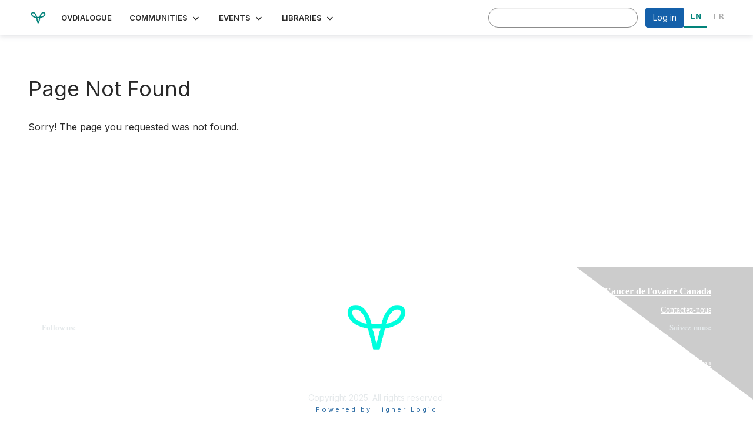

--- FILE ---
content_type: text/html; charset=utf-8
request_url: https://ovdialogue.ovairecanada.org/categories/archives/%C3%A0-l-agenda/2019-07
body_size: 29513
content:


<!DOCTYPE html>
<html lang="en">
<head id="Head1"><meta name="viewport" content="width=device-width, initial-scale=1.0" /><meta http-equiv="X-UA-Compatible" content="IE=edge" /><title>
	 - OVdialogue
</title><meta name='audience' content='ALL' /><meta name='rating' content='General' /><meta name='distribution' content='Global, Worldwide' /><meta name='copyright' content='Higher Logic, LLC' /><meta name='content-language' content='EN' /><meta name='referrer' content='strict-origin-when-cross-origin' /><link rel="apple-touch-icon" href="https://hl-prod-ca-oc-download.s3-ca-central-1.amazonaws.com/OCC/2d9a3dd9-cac8-4940-8d9b-a37081dab563/UploadedImages/transparent_bkgd.png" /><link rel='SHORTCUT ICON' href='https://hl-prod-ca-oc-download.s3-ca-central-1.amazonaws.com/OCC/2d9a3dd9-cac8-4940-8d9b-a37081dab563/UploadedImages/favicon.png' type='image/png' /><link type='text/css' rel='stylesheet' href='https://fonts.googleapis.com/css2?family=Inter:wght@300;400;600;800'/><link type="text/css" rel="stylesheet" href="https://d3uf7shreuzboy.cloudfront.net/WebRoot/stable/Ribbit/Ribbit~main.bundle.47bbf7d39590ecc4cc03.hash.css"/><link href='https://d2x5ku95bkycr3.cloudfront.net/HigherLogic/Font-Awesome/7.1.0-pro/css/all.min.css' type='text/css' rel='stylesheet' /><link rel="stylesheet" href="https://cdnjs.cloudflare.com/ajax/libs/prism/1.24.1/themes/prism.min.css" integrity="sha512-tN7Ec6zAFaVSG3TpNAKtk4DOHNpSwKHxxrsiw4GHKESGPs5njn/0sMCUMl2svV4wo4BK/rCP7juYz+zx+l6oeQ==" crossorigin="anonymous" referrerpolicy="no-referrer" /><link href='https://d2x5ku95bkycr3.cloudfront.net/HigherLogic/bootstrap/3.4.1/css/bootstrap.min.css' rel='stylesheet' /><link type='text/css' rel='stylesheet' href='https://d3uf7shreuzboy.cloudfront.net/WebRoot/stable/Desktop/Bundles/Desktop_bundle.min.339fbc5a533c58b3fed8d31bf771f1b7fc5ebc6d.hash.css'/><link href='https://d2x5ku95bkycr3.cloudfront.net/HigherLogic/jquery/jquery-ui-1.13.3.min.css' type='text/css' rel='stylesheet' /><link href='https://d1u9edeg3iwvk4.cloudfront.net/higherlogic/microsite/generatecss/4e1beeb6-2542-401c-b6f7-0f5b095c5a0f/384c8a36-d0e8-4886-b115-47a90da562ab/638985648391970000/34' type='text/css' rel='stylesheet' /><link rel="stylesheet" type="text/css" href="https://d2x5ku95bkycr3.cloudfront.net/App_Themes/Common/PhoneLogo.css" /><script type='text/javascript' src='https://d2x5ku95bkycr3.cloudfront.net/HigherLogic/JavaScript/promise-fetch-polyfill.js'></script><script type='text/javascript' src='https://d2x5ku95bkycr3.cloudfront.net/HigherLogic/JavaScript/systemjs/3.1.6/system.min.js'></script><script type='systemjs-importmap' src='/HigherLogic/JavaScript/importmapping-cdn.json?639043619084634795'></script><script type='text/javascript' src='https://d2x5ku95bkycr3.cloudfront.net/HigherLogic/jquery/jquery-3.7.1.min.js'></script><script src='https://d2x5ku95bkycr3.cloudfront.net/HigherLogic/jquery/jquery-migrate-3.5.2.min.js'></script><script type='text/javascript' src='https://d2x5ku95bkycr3.cloudfront.net/HigherLogic/jquery/jquery-ui-1.13.3.min.js'></script>
                <script>
                    window.i18nConfig = {
                        initialLanguage: 'en',
                        i18nPaths: {"i18n/js-en.json":"https://d3uf7shreuzboy.cloudfront.net/WebRoot/stable/i18n/js-en.8e6ae1fa.json","i18n/js-es.json":"https://d3uf7shreuzboy.cloudfront.net/WebRoot/stable/i18n/js-es.5d1b99dc.json","i18n/js-fr.json":"https://d3uf7shreuzboy.cloudfront.net/WebRoot/stable/i18n/js-fr.82c96ebd.json","i18n/react-en.json":"https://d3uf7shreuzboy.cloudfront.net/WebRoot/stable/i18n/react-en.e08fef57.json","i18n/react-es.json":"https://d3uf7shreuzboy.cloudfront.net/WebRoot/stable/i18n/react-es.3cde489d.json","i18n/react-fr.json":"https://d3uf7shreuzboy.cloudfront.net/WebRoot/stable/i18n/react-fr.3042e06c.json"}
                    };
                </script><script src='https://d3uf7shreuzboy.cloudfront.net/WebRoot/stable/i18n/index.4feee858.js'></script><script src='https://d2x5ku95bkycr3.cloudfront.net/HigherLogic/bootstrap/3.4.1/js/bootstrap.min.js'></script><script src='https://d3uf7shreuzboy.cloudfront.net/WebRoot/stable/Ribbit/Ribbit~main.bundle.d123a1134e3a0801db9f.hash.js'></script><script type='text/javascript'>var higherlogic_crestApi_origin = 'https://api.onlinecommunity.ca'</script><script type='text/javascript' src='/HigherLogic/CORS/easyXDM/easyXDM.Min.js'></script><script src="https://cdnjs.cloudflare.com/ajax/libs/prism/1.24.1/prism.min.js" integrity="sha512-axJX7DJduStuBB8ePC8ryGzacZPr3rdLaIDZitiEgWWk2gsXxEFlm4UW0iNzj2h3wp5mOylgHAzBzM4nRSvTZA==" crossorigin="anonymous" referrerpolicy="no-referrer"></script><script src="https://cdnjs.cloudflare.com/ajax/libs/prism/1.24.1/plugins/autoloader/prism-autoloader.min.js" integrity="sha512-xCfKr8zIONbip3Q1XG/u5x40hoJ0/DtP1bxyMEi0GWzUFoUffE+Dfw1Br8j55RRt9qG7bGKsh+4tSb1CvFHPSA==" crossorigin="anonymous" referrerpolicy="no-referrer"></script><script type='text/javascript' src='https://d3uf7shreuzboy.cloudfront.net/WebRoot/stable/Desktop/Bundles/Desktop_bundle.min.e5bfc8151331c30e036d8a88d12ea5363c3e2a03.hash.js'></script><script>window.CDN_PATH = 'https://d3uf7shreuzboy.cloudfront.net'</script><script>var filestackUrl = 'https://static.filestackapi.com/filestack-js/3.28.0/filestack.min.js'; var filestackUrlIE11 = 'https://d2x5ku95bkycr3.cloudfront.net/HigherLogic/JavaScript/filestack.ie11.min.js';</script><!-- Google Tag Manager --><script>(function(w,d,s,l,i){w[l]=w[l]||[];w[l].push({'gtm.start': new Date().getTime(),event:'gtm.js'});var f=d.getElementsByTagName(s)[0],j=d.createElement(s),dl=l!='dataLayer'?'&l='+l:'';j.async=true;j.src='//www.googletagmanager.com/gtm.js?id='+i+dl;f.parentNode.insertBefore(j,f);})(window,document,'script','dataLayer','405909520');</script><!-- End Google Tag Manager --></head>
<body class="bodyBackground ribbit  interior  ">
	<!-- Google Tag Manager (noscript) --><noscript><iframe src="//www.googletagmanager.com/ns.html?id=405909520" height="0" width="0" style="display:none;visibility:hidden"></iframe></noscript><!-- End Google Tag Manager (noscript) -->
	
    
    

	
	

	<div id="MembershipWebsiteAlertContainer" class="row">
	
		<span id="MembershipExpirationReminder_36ed1937b6a34a9eb2059c408aedfef6"></span>

<script>
    (function () {
        var renderBBL = function () {
            window.renderReactDynamic(['WebsiteAlert', 'MembershipExpirationReminder_36ed1937b6a34a9eb2059c408aedfef6', {
                alertClass: '',
                linkText: '',
                linkUrl: '',
                text: '',
                isInAuxMenu: 'True',
                showLink: false,
                visible: false
            }]);
        };

        if (window.renderReactDynamic) {
            renderBBL();
        } else {
            window.addEventListener('DOMContentLoaded', renderBBL);
        }
    })()
</script>

    
</div>

	<div id="MPOuterMost" class="container  full ">
		<form method="post" action="./2019-07" onsubmit="javascript:return WebForm_OnSubmit();" id="MasterPageForm" class="form">
<div class="aspNetHidden">
<input type="hidden" name="ScriptManager1_TSM" id="ScriptManager1_TSM" value="" />
<input type="hidden" name="StyleSheetManager1_TSSM" id="StyleSheetManager1_TSSM" value="" />
<input type="hidden" name="__EVENTTARGET" id="__EVENTTARGET" value="" />
<input type="hidden" name="__EVENTARGUMENT" id="__EVENTARGUMENT" value="" />
<input type="hidden" name="__VIEWSTATE" id="__VIEWSTATE" value="CfDJ8OFBbpW2mztBiZi5kkUTttTIAJ+qB4kyc89DpfikCh7qgFCoxvJ9gdoxs733WiW95p8VKaQ9pwEgJvSLmSguPvJgkvlYMy1dvevcX62ZSvfMZNnLi5Qr1d9AJL0kRK2SMA3V4rfVMCAHCP7QrwMsM/16pSJmtFBUlVVm73Sb7RjhGZgInLtKB+JFHFMRpk6iFRHL7Z3vatp21r6WENbf9IWHgU2OHsjIFDaq/xF+vbu3KRppX48Zl38nobyiYrW4t/U2zGITLpO+HQ3XQm/WuoLisdjZZaw/0QI2j1ZJSLsZbNdQlbYKVzcLH+FY2dpSeXM+ihtM28odqMX8fghB/YVJZNCcl1yOkjvxJ968SIInzD8PNHe8p2MoixwzBDJASTnb2cE2w52E8gC/39TIcbOKuW1rjfW7iJpMr1n+Wk37yVVKcsBoV7w8FB/2LgT+5Wzcdwlc1o+NM9VJFTFqBeqXY7jwB/Onfo7aTRQraglDrgz97Lt5vfSsSJcxxkjWXIeI8sTF04EaKhO3A02i5epUeaozJghkbjzciqN0X7VWhgjsx6MBRz1pbknsWULhUr6DSD1orCvb8mwiBMr4/7LaFUjVZ397d8vIlHy0wg8CWYDhbYdHPDpVeVqbCuOaMy9qj4Ysl30DdWtUYjntzXNBvN5Kkn8sClG6ozeCm6XB1uUZveQuCv9whgX7kwvI4NfQw7dKV08PzOiQxC9pCgYxWd4waX5qGWMlGamzQmZ0KT6jYoFmaLLTHAwSMONI9ATMqozN/aPR4x/jac++V5fOJ5JSO+hMELnvHiaVvho2mzXO8cQIOxKFLpaUR/QYLPSgAdAoVm6P9lTZ2LOMJkfTK+t4SIfWfpPo/DM0Xi/PZjXWXdDYsm167MGBdleyPL2apUD4rFxhdMRZtPYMhC9RlIrm1qStEQFY4USdjzpMTB5WbiODdZBHm0c/TU3MfphswIMfJFYZVngtWM8hsSnfr1/kLZbWb1eyis8unYDoTUNQ/TqGNsRnd8Gmyo9sgpiQuNLmahe2KOBASTN6Zj93YJlSdEobS4J3FruG7XdxMCvGdWTrWK3Nl97KWgfbF8Vz4VjHSjrIAwLCerbrIV/Ol3kz9F4rj09o0/HJPRzggHTSUgvYtQZoxz8gslM89+tDEN145Yk0Cpja5IAUnT30qKU/8XuN/tvd73HSUwuCA4ZDfQG0/MVosu7qHV460xjT8Vgchniv43nh6U3kCoXuYJft55WicYmf/UEFrac0qMy82iqMCZIzT+b6EmRyA4+5n0k8UDV9Xph8Dn/n4ZqgGb8GbLpxiQcraBxaGlcP3MKXqjE7jm48UXrG9aYcfnSTV6Y8JBjW6or1Wz4abcaHfOc/sWoUH68BbT66xyWY9ZWlukOBPwr6v6DfcjloyEPH8bVaODk5aZYDAAbq2/eZs1vjbBI4l7UFpsjTivH9rXU7u27OJNFcGrhPD7Rvr9AxrgDA2KQCrrt/hEhjmgxiBwf/doEf8M7AzehAHIWKbqbnj8s6ZuFpL1pKKHfA3LRoOPGvy7RbCq1B4eJIKBWbG3f5Gb/OiUMo7geNKUK8owOchDoLH7Y8ZOeD9AFRCOUgBHd4pSsitRqecwRSNeKATYIdG/WcWv/yTu8OcWSvBdOeMCc3AMy98Vby7q7yLxX/1f6cxzvmK1pj+clFkHZKHOea6Qa5MXbD05avIBZgiaNEC9gOrp+iQx+L8BLOtEk45VUWHF9YQucN6VtmtxiLBI/pN9h+1WCDqm0uUiCnT9T0mYZXjh3SV7/Sqx+797to+UdOqNHoFJgBPdDsLRY2Fnp2ckU+Hm5kzBMABg57U4koDT2GapQM/rqIqZSggOGZ7YkMFJFIB1QTHvXzEXoGAr05UCCbnyoDglk2K8uYFqjMJiAWe6ULlSoqL4J3qWmq0iWg3o/[base64]/Oxh/6Iyz/HzvgCMEsnp+W8SqLz3/yde1C0s1URzq26jJ3L8WO4ZEL1ypm8XzXWCpElLkQmBYiumQiDYJMFS4S2sUKNAym44I9vMPQtjwM+eRkS7HbcRknaxU0xvnPtkYewVo7uyiF8n5pRs/Oq+kChXftgtqtYu0YXB0vFKCzZlzyyvuXhaVDM0MxBUmLmqO6BQzy1nrj37w6xlvzsOlWDsxq+DmWXI1H/WWvt7JJ7sX5bJz81amK88u5HI4rDxQ9MMs77qjDEw3VtXzvbPr8AqnMZzzzS+FCcC9gVy788JgjyhfDEVpkn5M+AMojnHPCCy/nDQLSF3GouQx5p7om4jVVAYA++G30DvQk1PXFj4/Wgx7iF/[base64]//BcU18a+eHS33klFtcCo2QHJC2jcuf/YAoGQAwFuP782D4cRURr61QdpBz1+rhRekR1nHvTwPV/kzfvAxTGuOy2WKovYWIa4Wk/UGY/doWb6DIhxmuMr1Z/G2+5EOPlbznf74hUEfUP35UlQbO5FlDdW1RVLbPjeMD8jUs65/t/bz6qPuAutxf/nId9Kt2ddbuNjsDyUQZXXay7JBSphyQqV/GXm0CeivJjzCQW0b3DYtojyEEdF++naPtrLarPwDP/c8ExpZH+prv6udWT1R70cTfruFblNr0/WxOIpyPiyKIbabvhKzDfsPbiwPYebjjkb3DIPz3HMz5aAKz5dl45lTf20iPU0xHcXzaPVo0moxE/Qt7JLBTgOPzq48W4FWqk3zzR1Na52zCqa8/4atYtuH10fxNj+qKfIFzemc2nj+Wb+/Mz9AUZtKoiXjqcyGNhgExXQj63txfK2GUoCvE9hHJ7B0cdI03O62IioXEwJjfGzopbjb9vljPuHqqOd4AaWgd/qW6rIlWe6U+pNKQ+hNiSAD1XObEhkiknsEjGsekDCDDePd6nIvOF+AaGNuYkVwiFpne7YO2pnG1b0c+Ng6rk48fAUCa67dAuPcu5ljofkCiQZ4ScdlWCuGTU2+VepnO4rJW2jG/fnLN/D2YXA5QwrIlMK093sErG5j7RIyexXjNroWneKjfRrn7qB8PtaRZ521bp0mBZTS6p8FpssxDcCQH9ydVyaTslaefKIFY5/ZHrIheSmPLQAqJbsbpllTlR8IGEQOAXfDwpXE5E9DFl/Qx5wnnKWhnlhm6GIXeR4/OmGVQtbzEwwFDJUGNbwQ8ZL+9jlcLL/wzGd5blQaK3ZtSAXdaExpGfOROeJ/nebTELVWy4vQJVSX0sSe51q7iYUSaVR39MXGARYLJcLZiPkOP4C1m1Aze2EphQaP3upT2cwyUm/L+Z+lYPyU8xu1IlVajMp/+aQe0S/+F7mAQ+TBQ3HNPv60XssQWGFANVpCz8XRrJ6hMEgylaPkVbV/q2snbGnTlJhloPiRu9lxlijTNVfIt7xnKEY7nWPCq46Z+CDwky8wEnofByhZ4XEn+DFBcMVI0Bo/Iu53PXoqR2cnnjnBsJvUqLUQ7IfjC1hxezblm3Hp92ye+xb+SSkNaKFZVimebmR/OT/wXi4Z9PiDSRo9cM/JtIkALGFcat4RFhi142MmEuES0EjD/JxnW+eYKsHDsvPrfhMCuEDFPWuJ5KKb6u/[base64]/jQ9R1eGeRmf7mdbx+WikU81Jg71UR7zm7A+aTkJmn2yk+ry3f+sm3zRtHnbPpGcz91UgFrMR2v6FIx2PfP0sEyWg7iAYywohSANxwIPx/NmebrmS31sPiPS1OLTuTvZ3NGIOTPu+PU9vxBzSVTfl86GfiNzG08D6HFhtlqyskrk/vRaK6XUCK0KwOXTNFfNP6FtBipYQIcXxm8RFMYJEmjkMTkIgOVsLQkImcrlSwRozAJveIhpxMws41znYJCNCaKTIe0RfsOUFUNqZuXkemDSBrQBF9iL6Ollh+32QCoklMy6h/KG8oLrCfmsfWjncDOCXcT66zaO3sI90NSjKo8tiZr2BbQu1eiAYzJCDQKefQ3aqHNSt2aKZ65rlCULhgv/DQuDRDhnMUcCnpae989Kn2IR01FlIswx2JDJfbwDv5iF/nGKN4nvNkqLdrAW1zITkAXqvqWXVu/gSjzVQicBqrLMXYVPq6Nno06y8fovw8gGZKLygSZiRA4p44Zl28bKs98Q8H3FhSJ7em37UmsLocY1e97PaPTbv6pTgB1mm8L+2T2rEC3xfMA+EElsQZYQQWKHmXe2o3cddmIS5co97JZ5UkYBTDOVF7ZCQ1mtPXyv7DqjlBA+5/Sbjr5Glt9h10msIedkpSHdH/t773GWk5rFOmwTOSu2eOfLCxdsCoDYwH8pyiGtIeRcUV4B4QsOst6thVbR6zBEb5zGOYRB8aCxNSAak1uuFhY6XGZzYxPxnQKrNPiTUFRA/[base64]/cvgGPWPnBHgM0+4pPiJESLVB4JyHcvvoenroYu8X/d495ilMjMrQ2t9pfjiHwhz5efk25CHebEhIluTlNrGAPfTWOIlMkzoLfUjDjHcSeQdSvlMPmbY8rHqA/e8XZ2mGGDHR1n/oTvTnr7m6yPq3KRQni+2nTV95puJD5cGtNpXoQptLH6zpR2oO4ewSWSQaZdF0Cm/Efj0d+c2QU4KRpMPQKVP0fOqfgCzQgSIAFndHpZgFicgzFTdi4wtqLtJFNWepSqdF1Z8fmESsWFOTHW/il3sGfrqWoZkzsfwNhqZg4q5zwq8j2Bn/GhejpmSCpsc477ZxY5GIjFyi7iQIxEmU9c4qEQhHAQGHU+3GQc5vhBVNfPrAyYC8JsNHEcW+f35gIV9FG8EFvbqHFLeWAL+ApoD7/wOza9CsL5ewGxvXMJd98ig3JeZjGPvsjifFWs9B6RG1yEklrtK8IvmJMCPf+PfqPWCgQasgRnpE343SdBOTiZVZ8daZXUImfm85gMnr90Khr1M4zOEEoQp+uj/XT+8RDgnks+CRw0uTJDd2kGk4sy3idueGar+75cR9sypy/Smc9BFFoVoKvQalq4OHaC0Ad7b7uTO1k41AvxVzG3rC0apgsogciGPZhA/xiNBH3X1ZF4/lvNEwXm3tHHI1xdMvLq1gJ7TpnTcaD6xsao+j0w+FS5yshQmHFO3eFEG5NcS/qSZkt2ZagCbT5XxiV90ptDQ9ydl7Ov6Q68MgVc2vLqx1NG7SC2r7hXKgUO3gqS3nfVGAnDWxG5Ch3fT5KVikeNIa3w5gwXfKIWJgImESeIvszXaG93X/SQUjiI0rozRmRXN/kMuQ5rmDD9F4mNo7o+u8W2yI4GK1OJ7kGzpcXoYol7WwPQzZ9+YGWK2qlq5QktPJRrG4iMOu83Cj06EYh0/vkg2cm6tnST3Eavq5u/7dG6/xhWC5z8ktu1qfhM8rWmdi4i9UeIPf5oWU5+JABDBK33xKPCLtXB+1LYuhwX36WfRq32DlP7/yuJaY8fW0YZmFhUnz3oOTGyCD01ywH/YvWuQo0a2N3/ul3vb84uTcL/4IZsJOithp7cj34qdOADUKIgG4Dh5jvTxPVK+hT0/V3kACjMrMc6ee8PBeTyDYye2fFZ+PtPJSSpPymjP89qGibqpJ3WhF9LO1SR4sIcU1GHw08MmHSbuUkvclOfhUQLmxLJQkaUTmwEU3jnOXYo+sk3jSYN5J1ikF+PTsyWU05dw5FR8jbNz6qZGWTERZmF27DDKtn7CWd0PKGc9/Pw+14ycCW4k7e74v47HcqHrkHPkEeTsDFjunkKPSPZL0lOu5Urgu3Howe02Pb1hLRI+zk3oQy8/IxY2FDex90M7oxazFaceeU+pGYR8XvicREz9CSAOF94AyVojGC0JowPRXFiFsmColI1slYeNfoRZ4KkAt7hhUdq8dJAlf8NkWhSZ9Be4uU0ZJmRlpN58WiuBI4HaJBS66kjIiEvi7AHtmzicfwGS3yn5bQOv+2pB9Q/rXNd2/FXMjJyZkRTlWIURCX1HkpsO5ofpepVitN5Ib8DIoBOC7kDToik0ZOfcs+7kbZpKBc3TBhcgRcgfQHOQu8m3KDDcOaugVIFl+52596SRLaIMlsFo1FyXEYNGbJIRXO8dPKhO2zBF8jbpIBRYKPdHITpKG/3MfyPV1OIcE3z+M+wbix3nvqa5UUUOGnHD37GymgNqF5fQ5uET8M9tBhJ2dH4woj4wlp9G9SpibVKEO3LDLQHLPKAOoKg/hoBt+Soz1o/iwA3VtmAaCCHAGCPCJsdBaA2TeCbkTbJUpKPjvB0/blQ231qtF+SusjmRbIuormSASz/gWN0Z9cGfA6UXFcd08QeM7CJvodNJAVrj1yILPowPZ2PxkrK+2REe9wPrkyqmFDFKNwj2WWq83MK0YNsL1vsKdehqhQifvq3Z/XOgNTpaYw7nj3xeROQoM7DktdTxSacRPLV4GGao4lKURZKRnfPUcrqS/aVEHcyhZdjjtG+QzIcaQ1QwTKA0hyQ5eyWi/0xwsa4RPO/KyyNWQZJsasC3ok7/WVn/tANB6g6nDcpf+WLjqroQzVRG7TcE3JYQ+8aAcJQDJTMEEJu4Pe67nG+bYoIxjizmDxF5NMoeHJsbEU1ww93chyzYceq6mXtuXx49odDXYg7JgYxvqPTaIYOapb/4FD0VIa1OC5EiYtSAeuo0VIgNbJFSAYc8ohXllDJYkNLaCvakNXftLlMKqsYKcVXA7tnq+VCgBYy0b01Gt68iXp3CMAWPwKUPf1BJV9sMx0GO1AulmrgHPCUGFbX0YchfB1HWG/lcL2o5kwTv9Gg9dbofcKYiAIKB+floC4gZwZ6MDgGbKsDE6AdNao+wzME3iMLyvj+x5vg8V7sTQPcwkiaV1uKeyz9Yk4QAEubRBiLR8V1C80CaXTljF7fDs/npgB1wHwOWb/r5nG/vWafJtY3ZF9O1b0Yg/j2JX+PKMsPYnAi/ESGgizpemNVO4sw1nMfAJwK98xYC4t4UfGMdNXt8DuFXGzqJpD8++Lcl3yVoi0h/nkeOQWCYP6nuew697QMl0Uhop7bsq7YHYtOAVYwahg9zK3pTYf3iGd1YI8xac6k9tPwy3RsZrxbphGu2hL+PFYlshaTu/ldp3NnKWmPB4re4UxSa+fHrN8zjFIe2M5AogeeAycAHSUOqWLj/Srusu22Mm27rqopvprbRiWV9rS+gPfB1FHC4QSqPO/Z7orUEQ+uvXbF8uHR8IFwKy5BqhXBtCRZC2lY3hfdiJ89Bb9s+OjdCp8M7iRT1RLwYv2RZRK6LDRo2T4X2E1/ECtf6ncNwZvA5HLZafFZv6YrCnPLkDW1csjU2EBaqPL7ZsDor3rkMt6+0RcT3p0CGf3ihL7JFz2r9QBRkO16BpNqaetx8BxdAGk/qBRWvJp217meIdKPYecf/23qJUXpFjLPIF1ZLcjwMjR0HhHjUMZYomLoCwmbifvwCh+lTavRJ4+dhse5lUb40wHWjJOykY3Wbu9jIM4m5Efr4sJv5+drHtKNo+AtxfZpGe0fnbQ9iIkTDaKrHScAl3J28T2pHXf9nAHavIaHTZUhmh1oa/UB2rvwS9wJpmumo5F7OBfww2vp8/JqG4sMuAkWPRqjYjsD2iMpsIAdSdIlb5cE6U9KX4BtxhctL8OnmEmIn5qb3GotwgqD3Jmd1wI2brcfzKH/[base64]/BsAvpsFz3dYedLmP1KSD5AvzmYapQvW+4PLM3cWlxw1jvg7J6mzji6SR0wJVWAD0eTbJfVSiH6zoJap/Ib9Ka++wk7zRWelNKx7P/sQNFJAlFdQxYsZUGGIz3X3YsFkoy6uQujmPmyP3U8mCrZ8QFl7OjlNv7klq4uO1Zd70HLDaNzPS/dXY3BrT824U46XBwJinpidwfzcYVCG05+NSdiiApSt9Q+9/dlkgUX2VNBgyTIYvLTSd1jV6Qmi356y4Sol7UP2v97h+lL+mKKuyOlMLKzTQM049eEUFAhNWtdOb/IsH665c4nPRlTho/Bcrr1tKMGf6KKloOFhJR2XV5LPQKW+pCF2rMUVQmO0Mva7qb/VHsLvn9vNAAUv+SHre4XavSkSQytRpIXpXgO4KvyDJqzwhlEsRUStQm7JdIIWOHahBbSiVpPQ+ngxJBvcRwDS5vKUM2WSl+JGas6t9si/7AZm/Wa+T8GaAC0Ll4ofI+AfXx+IUd2BRkBx86gP484mvzeMzrSBbCMayOTJdpQ9B8hnYJ3e2KcZnsOpg/OskSGORcjBwSlcNW2Az5Hs6A6qFS6ccis07ryaNiyUm9idWhx9+YjFQK6eqf6wWzF1FN9YPNG+K4P6CxB7LfUXKJtn2qS3FIw2e6VSR09Ds11fuxz5IfZtSK+KjvJk/NLc61GcqFAjLmyKvAegz1LEgvDGkNoQxNW6Uk1P9HEKF5QJCL3Sgxhj48NBLqqUJD76LQu5MUAgNBJkQVyoXMS3AGYqqepelmTLfdZgy6SsSJ9tOPPdtErWvv6HUfzj54h2isvZs2OmpawInCJCIHtunJ3rboav+R1Yvj6R1cb7SYrNWHg9uSkhpoliYiccRCWY1h1Z/4Mp60p6mA9c9/GGyLLZqGFUK/gLiHfMoxQE8m8iwJKTI9FP5kiHLYh2KsUHW0VvaYcfcboq45idetVyqSpE8URzXGh1Tn/9LKUixlp8SgZ1ETH4sByaEoQx16ey3G/I3WA+mIdp96zPav2egYsHE6RerysQCeWKAi1JhSpUlqQujOzNnmOHsdivJwXi6ioWRAr86eaBO4D/zWIGhwF30uzfKzkW776flGb4fH/UuapYpPOEnwHcOU1qVgwOU2XXF9A8m6+WcVUi+0R5zhpLYOQaqhlJlvYp/ze2GJWpR0OiQDLxWRnKdX2j19QV78sZt6ewLeKlzeHTwngMQQ1A8iDvKayrg8R8pkcDQVKr4ECq5myjpMlXcLkrPwDxC08Ljc5YUEqpqkNPAfeEbS/B8CyPLFe9FGW50ZEh/mCdrfXpl+89dtEA7vREmnhnpNB93UCJ4v9CVEuig12CNK2yd9K7NAUsRdqXPZFhPgPaHm5Ihoqp5wxGmO7aMzOCBHzUa/2jmzcXUxzmC/hOACw0T9TrPDN6VixxFJ4Hqy29Cz2f0fJLn5jyfsVP27jJJWSzExfVkj2heuGAhrUhHMWjENsnmwEI1LHFuOBq82xhT8gyh2JKGUmaANyqfrr+JQpEH8Oyu9DwEgSd8zU2UrIbIjoegw78m/5EjhISVBEkzP/[base64]/gc52EJpgUAukN7KMd42GkolbErPlmkAFLvpylM1QiSvai4ih2FXQFh8Jb0Azgfv3wh8fEH9GyItmw2Vgkav/BJ5R/Tskf978xky8VdLcuzSwQ2ZJtgEV+vopxsNIj5FGH+yDr701iqwLM/H/xbyexsdfUd8XvTKr1Av4DTyG4pZkMgAAx0wa3hXN0/xMhRDzkyAN/weUklT80x9zvWqz7SJI9fp5V/w85K7w1qwMSfrJz527F4XK98PgGgPlvnquil0h4Dd5C2BXRThvlumHH0pdMUI7UWTNYxsWezRb3vMgFSWL/rgzo3oKhy67r2/fC6e72F/uj49Ix4b/Bg+bMR6Q/5QvL76vicXh7SeBu737SX2ZA2FBaEViRZQuXGGVW/txnF9hs/lw9zc1M8UfL666hwOvWL2CvnvPsW+GQ7sCJpBkOeg3NEe5QmKOCCRvuWnk6EYjNeCPVrpGiXjgqlRQ3grH7D4NEXLenLwGdz/t6BstzAiRYdmft/fL7Uvvrjn0mWEHN5gvKQ6UAuLd9p5fJhnpY+txZarmEdhITCIUlA+jxMn7OzBL4/KRr0Jwwi5h9RSo9kCPatKCRdKyam+Vh2WwvEqI6jLhVCDgxflYLxm23OssykKUJqoxYytekWPOEZkayj0l0suUOIlBtVdUREqwOyfuHfczDqBs2EhbBkD2ia0s4DmmheyyeYYh6xQk420B36un/fJCsKZkPXHIw82uDGzufaY7C1SGUygy4ALFP4kF0uX9nFrUxHH81qi0M7VNSbjtsIuf3hcLbEJZETDJ1eWpJKhlPOiXEwItsmqk2fT9c1v4Fsk/D0rbGv6fDdC4y6ANx3pSyS/bzzxTULhNZccYgDZaBeSJIFpG+3KMkyj4c8kNdDT2j3pJd3xNalGYeVy5PAB4kYGLT6B+BLuAC9Rne4L3LNdcu6BxAIeojuSzwcz5H1+8TCVPg/xCYyPPSaNaoQ23x4ASVggkqXQjLXAsYLihCYVTCpvprrl5RxeYz+B1D5mHIAl6QZqzv4WTv18qMsZfcZfD/TYxMGKqydHEw9kb7f4GQU8FAECwZQdjmpdNtNAfaE9bPgByovB9oEHpaAcUW6j8ip0LKJ3ibDlqxLhkUWrgDM3b67xzUDNyTcGeK6QHj0aYq7IuGp8lAmopIpNEjF++n/i9bCk5Ln3IMpeovn3qJhIBqpmJvVrgquM01FS4y5aZ1NdASvMHckfHxxN3YAsF0n55QJjiWtq4gicXnXZRvk/C+Wt55Cysyq3bzZjrzccwUP+EgBBiOSfCn9VlSv/ZxsY9Bak1LK5amXgH4GMmybpA1Ed73DReBWPny2Zt6YdxAc9/VohX1eEOMJxtxJfYlAfYm+t+HmAQLUCVA29WlLGAKMiOreKxM2hIhFtvN1cEqHyCQbxlNsgGWdbNHWBxt1Yfo4uc8pWPuZ6HdK1u768+/[base64]/VtKMG79GBMXVYAK8OTPjUdrOnLZHOYICG0uvYxHDcS1q1HcQKt0X6jgwB0Enm2gVl4ibWZO18geKMPwckUllUCNhoEbgdRlqI3MWNXzWFiwTguSZaSWIWE1q1sVsKK4xcUpvcisUTUTwzmec8lD2/XHaglTIPXglUfxKAAQZ7a0Yd/hnvXR/nV5VD6sev556s+JWQKFkFrswIY6q0owenuD+hLR7iKdMiJxZMUSyTWdFRPvrdKtAVov/avMC2sB6hm0uUFJls2FSnXy+AZMpi/WLe+78B0carLleHFxg/bAFg5YusXxplcMV6YvOryfqE/Mz5QWGe4G1QT6LByleYOL9CbxIio7OZCu+r4db/y1U8URmqBbbNXXows56M8z2KpBtmBtFSpCrGXzeYgwaGY3eS0yN/[base64]/dhuFG+yov/JO9GXgkzmsslTpxFf6XZfMgirG1k6n1UzQ0yWLHWN4lNM8vA2K03lHlrNerXybvunN4CgKP6WOLvSkYnczMq1jFTAS5TxSWqoUwzz2SzoSlKk782LBicWA26ou4f8BjW7cULzg7AqWIwvfCWiGh/MzE913f/BAwTonlevhoivtUQIGoPYUHd9fUufKte/McO/AzelxwXi+UjAJCAKSo9kSoGshDWyw94Ej0vg1usFW1YjntvaKbfdDqmmgZ7KDhss9Zvx+LpGnM7Uh6LVRcRzmPB/JxEkJBg8boNv0z2468gTVkORrQM6P4AXXA+Gfx6zudKZddCfEH7TcwdPh3H++lBtCUBGMmDbWCzUWLLevpmsgcrxlOrpq4fraEGrnqqo3nnIEmfuNFPu/sefsHKFmMVJfB43xV5G0VM4M+hanOez4QYRrmWPf+fYiKO0HWKOwMFmD0IySfVxgVG5PeII4XZmGYJwE+lERUhxs9j4UyyY4OjTVqaPHnTQKhj+8M8TjU8mLgCkh7SGvD1wjP+u6FEIgl0MHQEB8zvSF+ELwuX4DzWWSUvLVExvoqIirAnQvtsl0Q/jxBW3dMHkt3SLZ5HJR/rpqKmW7s1lSj1bGHi4Wk31PK73CcvCrbpKXBM3F6cKveiGlVTBrkJh+KLd8zuzEdkP5aXNY3uCaarc6ebxBV0jgdBRJNoxzN3D2/0QYSMFZrPCIq5HpA53k0ubdYpVUGmusmi/NK3uVgHTFLmz0T/8u6aAJpVIORt6tONNta5lPTadWcoXahZ540x4VvKkjqLpuMDaG3qh+EgLJOvLUnH4cI4DU1jtQIKXwoji2ydZ7+mXJtjmj2z1p4RsmFB+RExRZvMuvxfJ6zdD7zOloBoRo92pU720XBkG1BlREAJYltBRAdbXaMzxkX+WmbjMPdtitu6rEWyln/vtickv300O6g23MTdpM6lEoYQm+RbGVnvylKlCiAKRmOTiZBwuvr6HWcRklDja6e5CXYmFiRSj7K+74mnlaqS7AYacvfvaOsUuuyw3irnCdQUBozziYBL6TE4g/zn6f7exWpAzf/T7l8NfGt2NQI8jruX0gv7N/uuLupKr7wL5PCoOi+RhW3wdK2WDLj83oq2tNqzgWNiuSaueigzqRsyx443QF6tY6aHF6Eku2QmrKYCjn+0XGjAP8jJlA9oezu3CquulEpqSuBgsi3Hn0hmwUEvghzIYkNnjCH+Jb/yHTdDdgqOSnkTeby5wzqHO1ft50vMsefkf+cN61JhHpXZTyoTbw8eHNd0Ozvsz4qTctOr2CbK1xqFmm23EBjekR59wH8ak1/9oIiJScsSogFyrykflmx20zQJpaSaAQQ79S5GfwdWbfSkveszKBGttB900/a75OsvjwlE5HC0HLUV8Unm9eIxngrzcVE1HjhENED/Y2JaPOBRW7vKhmX/hFHSrtkom0hy96t/x5jeS+kQ2GpvZV5MiQMSICVsQ6tNGQge6FxRsGwtKZLf2LlF4jGVpCcDOdA4uAxwUy/DG8nRw1E0VwjBMBG4YVaVb34IeBSILt0HQrgtGvHv69xvEBD+hqagVh8K2MWnvagO3kpce77O3FsaVoM6q57LRhZd9NcjNdpfi2vqvW/lj1Nsu40IJQscTLVmkqmN0FbRO/6kbQh9eYsin6u25LeftZqbT0XNoxjGit2J52K+TIKJlvK9X00l8VLa8zkvtUCNmWL6JS8UdIqkwOBT1k+iYILguterhvTvOTfIKyPNeqabYQrX0vgXlcYMMc85qYidfTvUMY4yLRR00qRtvRFWkatDw3d/yVrK/SnW60nN85cU5rZVLXfchndG20jGUqwDN/DQ0Txnw4fdmIIN24IZ/O/9QtEBg/glEkf+jRmSatwaVW3PfQ4JhonL3yCHV6jcy9ub6Z87lWQ2ZfBQGnKH8MOOAL50fOEU2/8f0Bc/EnLvwYgqklzuAKgpFrTDfpVBCIRPCliiwBM6LmHUHJ3Eua0C6NLXO0RNp8GkXbgS+uexiOk7/xbggY1O6eMVuJxoRuNU/[base64]/3g/0sf1qhNFLHav9C8uqnuld4ebAZjaHifdZgnIJPSf9+qI0HYjkASCzdDQ/h+QRsNbF6lPlyYPn8SmwJ3hI7l/QARYvcKf8qk2XJQfD2hwVwOApLMybW1gY3XO4sHH7DcTT7oGrkr6sVanulfJmZUemRBqC4OjHFwzQd6yibS0H0ohs+OvWkS2u00ZC9lYqk2XJlEhx2tezmpBEWOnUmWynRjgcupJBzzdtz5bD2TC2TV1y1+pktyBNv+eTF2uzeoXzx2h/kxLdet4e+YhKPEPAoIJkxY4Zkd+xkfLxwM3UCAetIvntNsbWabf+t+luHU8BScXY/vy1Z6qBQUQnPuUUp2Jw983EQcptNjfyq+jCICWn8bj56CR+PfmzNbQlFXoC7oxEOyV0dpjqRDSr5yHHeGYnOygHtfvCOf6udlCf0gI3qI5T22x8mTKEOM2DxEbwcWCKL7XgLh3EqqI9SMEB9YkDaeGLfFMngYfm/QAyoKLruie5J4XbynJe3aXv3cBznQRKo4V/fRxc3v/KK2YLwlxMAwUXECt5iYHzmQ/guTT+w4bWEgFcWm49//Czi9VFhGzZ/eheYrmzPZ99YGvXOXyPGBHVx1/D0OFmKDxEU2q0jPdIxnYe20yUr61lxfHkv+8PTuw3YWNDw7jHUXJLHPzssRuvcbCLhp9/8qEWXdw/dEWd2nrfPMPLxkuMpYQc+4UXdoU/q/DA1FeOwm7PfrQlMbrJDMQ0ny7CDa9g56/[base64]/X16zkLYYLDT3N2CG8gd7PuaF0PZvW2iuGcmc7AAKDRy3zQd39H+6Tg/FDaZOGXb8mE8U9PpcES4cXWa0NRAtRQKsH6ZycWGtN7kqc3xIm/F7AkAaOu9X85nYTbpQ9souOZ+Y1ZRwTGrs5HtH1ZpcIdFF3Fz8jlAowOvxvTRlaXw75GWsMw+kKgJr9nsh0+y4aAgJpwKqaUvyH8pIj3vaOhHco2g+TG/w+OocHXxJR588w8Sgf13i0r2B7OdJVO8AN2PAzypURqmaETN0/BPhFu4SDK9I/FXSGxQjtj5EwMuQiipiLg/G0Ti0dJK/PnwQddgH80sBwjXNqwfO/kN3uMzuRj8iEHgaU3sZopF1PCfJDdnAa32xyijFiP6PV0at1LFLaa72GqftPZKyxFT4aCEjejneB0NdCy1Snskv8ZO6i01WgJxi05Rt/GLa72Cx/vzbMMi4D4bf1ztQoO4sMj93iTni+l3eu2+IDlffaYtY5TyC7cLPLCFpNLaJ8ySfCCIjLECZ6Cve8d/V5vS3GjfIl+/[base64]/ayhdBLPUuYyP6Omj/MrZkJB+epsGxbBhBQB9krke6IGlp/Bb51ydeCDG0p4IWcp541i1aEBL4b9BBwz3dVhTahPGQcKtUUj90gHy9x3Vms5TlHIM2BoYMIxaaKr1bzPtUkCq0SdUkwh2bDZ74IAPcWG9syXIGyT5kDrClaeI4emAqNpdBk4JX20l48MLTrB2WDsFWD8TqxY+UYSWeFomZ/3hqZ8SKq4JTj/7PrKlGekw+VD5T3CU1yBMkviqS/9gbOFc4WJy3kd8UENOoFPScdM91s3H279zL8Fb2vNkBLVQpSkoqSPY04KD+r/jCFEgOekb121h5MzSodonpG9cO67RYEYt+C8WCKwdAwiFT/0KJnmJ8ZByPKZXeBfnarq2VY4EsSknNJ14/m9kzQ9Eca+epCUKE45lrO+VomVHjxSOC56/6bu9u7T3MvNPpxCk3/mWS4R/1/G5h4Ofa6r5+ycCzMHGNz/aavZyCkvunqY/0BWIWmLQP7fxw7ESvrsgt4bhQ9MKMK/ueIQYlJVqzIj7nhI781lPt6T4zg4v5WY9hoDnr03ZhOIhch6d1N734tXEBW7KqKvZqKJ3WveMkBqiBndeBXXw+lU71UdzAanL/e4Vt+Ho74DADyx/mFILjzMPuFBjLWz5bjJORd5HBKcOVshwwmrfNbXYdN8fN2tmzfB7+jG5NF6mqTV7EvxWzwDCRFkBzmJh/71ZVxWAhe0aNfraVJPdpkUcOnNFoLR0TXAQGtGf6Xi2tD0T5f/gtYsCZ37EpuQwg/GEJLZV4P+VmI3tiIfQVSXhYc9GJ5p1KuRYcixsRZTFhxbckj1Yi6IJJksDEtEYEQ6oBXKN/tmHk7yc8zspgVrALstB6oeev9B8pnQblK6e1enLaqerTVXrNwyf5igywwEmYYgqaAIKj3DoaJmUOZnGNR7vUI/TJ+2veVBqSh/uIqdp2sxMVBctG6OOFH1qqkKK3zhdpwihTZNzyJdnkObrPd97XPPRAByQnHNs1lzT+vf9yUB7Hnw48+TthSyagcLzxPutQEOKuLXA8H+msgaxRTcfu7TuQlWAZhamiCbwz1pfeEYKXuNoNC7BalpRxm9qam9StZ9mebdwT3c7dEtw94SLD9QAYmoyrd8U/M3X5rdf0i2gDJcl5QCmlSrao0F8fD/HSTC1iZYmgbYVk4u4AhtdRGcQLslAorRe7yzgThSLixWFpq42l4X7XYQ8rdGN5tohk+JtvMK18wfQ7qi71jm2EJ3mkWGx2Y3SKhBTvNmnutV+lUx9mgnVjNUAzOCiy7GzoDxE3Ikcs/o6revvA/Wg5lkWU2hdbaoyXiII4slHFz0y2et64PG1WHe+wFRQPSzGUIr30z4a2aouJg7LResp1bQZkbsx3zsKj9ch7zt+gGHPAjsBvjtZbdDR9ybUgLuhoytkdJGzN1EJv81Juda1rR9GWrv0vUzNSU4pzwUN6Fchu8Rv9+dV/eHWUBJ+W62TP/uorIfWAsFwXKJUfM+XHXvZQAwQM+iICqgldNTGrcqycOr4kiZYboXsc9ShR1f3k4KbXNwtX6h4jaEgADRapISKBq3TJx7ky4G727hhRK0kLVlXZhoIlSj5wJmhTLczht2Se72tyShQFpQgXJh/Sm8tuawf1IIUJgAxHf5I3tOihoFar5SwEhuC7nG+SgqQFIP/wElOtu75aKSJcJpC3u06hVDw1rOuvRwUJ9lYhB8qyFJcEzU1BSNfr0eJUa3dOXpt3BulZxzKNyznVmEZiltMEKsuyzA6uBlcmYZEEfRnGKuRW8BKSpfGlts03mvG2MsAjIHGidXV7u/o8hFjgja48eK3AJlgBbRbpJZBMyZEHyksxq0VRux0Ejg7o7ATE54xlmJtvVBmOwWvlD41sEIe8MQ3X4aZQkIrzmExrf8kjIHmzbJvvudZvDkLtSKLAp+j4ozeddMDpRlFH/w7ZSfVSwQ9rno4/7wx4cB4wVUFtAkog71mw7UkDVnMBQ129zHP6mXNVRBguujrJe/MrTK13Ju2AZqbqJcs0W1QFRvG38E6MkNuArshCykYDwZB5bdjrr6LlxMHMCqIatStghlku3wNnHdOkHe/csRU3F1vdEUvLqN4a/O2PrgTHi7zxO29Zg2PoG0fmr5X83YPSe4dOuIHSgH5z+xvuGD7CSlIbfHH9M7vdxGJlQW2hXNhfydTmCrEVHED17ST/zYcrfzfnzhXDwCHKrXptc25WVXdkkuVHcerk6Qk6Mu4VRiArQCRx10MTvg1LaHsa+c06JUVLJ3tnd2doucbbeLM0i05oNM3ReQQp6oozOuWeK00c/s4I7ViZDom7nPjkdnD9e/Zu3upDPRkChZEH0apUOAYO/Wxn8fTWdpyR9GTtkQK+476X5qyJsXnRmMt5pGvkLM65RlKuMCld9s2kzbZUzvwOIGij8aaSxxYNcJsV8zzTb2APxE9n0bjWiQsx2P0TP/V+myRS1jtpgOJCnUZ/YtGnPc3ucO5FF6/ViIDsPszXiKB2HwAB0Alh2v+vuGOaIOj+zt+FnU6vUIjX8fJxSSG7FBPh7eOHQG64qFWcwNs1PIA6LCGqNrbkZSqUva01UQy7nGYQc3xrHFK9am5FABrqzVggFfFUP+yvCvk/vmVa+TJKJgTmi8Q+g12jFBvobON8GEYH8ogFAl2aGvO25URaftEN+Ph2p87SdDASoZWbzzvAJY/ly1ri3cNnBEIX3EQSmkJhz48HAmCvkJlk0Irq0Vr+b5pvHlSNusad8h7605uZ4xStsLAFi9RmMMds3bwpjUUjYTgAszIwzoK9391p0+PADdMjxEBOepzGeV3uHT4XwjwPdQOMYORH8EPZatd+X/dWRd2ziQCsLaeQho6qRx/DoiIBTNek0EcBdZAEQTdBy+liTYeZJIMo6DOun3nM93dmH2Yl8noyKYEZM06AduP76mQxRSXuW0QnK8ZQdfa5fQ0lSReY4+G/womWVTDz1UWzjm5g3MfyP541r6gbBzsNoCaCacZH8cppHTAeRKEPwzZMuYpagISLqw2q2yt8ijVpK6W2QqA3uklp+AkrjlUcMhRQYuKzHGNFsc8Mq7eJOc9KGNViqqdRR9RDlyKhEO1p9EsdWP7+LsHKvgl/ZdRrbLm4k0FaG6QoX1MVoCtumaQvm11q8mT4SP+L/q/VO3mdFxVwXxoha/x9On7pujptMwzsXMQvOHbzUr/eJrW7D/FWjIC/lEZ+pLzHUgJ2uD3TvD57rBOI+QUETqYmiUYzK04IAa0SoBXe1kSUoCGE4Q+pMm191icrIe40KMuPEtCYYzjBH6PiUz8HuIRz60zF/oBC9+kS5HiQRW06zv3AM7V30gNq2uENUC6ZkiNetHQnzgxezR8TURBqjnY/MwheYHIcn6PXXzFH6XZUS1p046crkNv9vbQ9/8cDg8iSLP0Qk3riUAr+EeL4lDLoZ70865L4Mzr0ybowF+8hnkJIX4yfTK+tgQdaZ/u/OaaFiU1pMnWG8gkLPm7S/INB69jFE4k9RcikLubgo4XYEZu6G/5jR5s0pJA8lqZzY0uAT+/aUv9nLFXlNzaFr4tL7BRs54eRGPS26ESdrqKJAdXoIoFRE6x8iI9oYCHAZooFavGTrisEdkKAK4moT5lHFRl12Pv9GLy9JOt/S3DKD+WodKdBPcLMGaAkuvRlTmqLBEe3aVqYz3GKBjDTFvjHEK3CHGBfrr386Obh2uOF8pNBw/vvRhi97cAurHs5ET1HlJ1HX2A1ZInnJd50tD4VFl5+c=" />
</div>

<script type="text/javascript">
//<![CDATA[
var theForm = document.forms['MasterPageForm'];
if (!theForm) {
    theForm = document.MasterPageForm;
}
function __doPostBack(eventTarget, eventArgument) {
    if (!theForm.onsubmit || (theForm.onsubmit() != false)) {
        theForm.__EVENTTARGET.value = eventTarget;
        theForm.__EVENTARGUMENT.value = eventArgument;
        theForm.submit();
    }
}
//]]>
</script>


<script src="https://ajax.aspnetcdn.com/ajax/4.6/1/WebForms.js" type="text/javascript"></script>
<script type="text/javascript">
//<![CDATA[
window.WebForm_PostBackOptions||document.write('<script type="text/javascript" src="/WebResource.axd?d=pynGkmcFUV13He1Qd6_TZB3yTpPeUzC2hCF4-Iyh5AZ3iap9aebDZjdm9KpMJ4l7nxNu8RP1oUWwp1SRtzHWtw2&amp;t=638628063619783110"><\/script>');//]]>
</script>



<script src="https://ajax.aspnetcdn.com/ajax/4.6/1/MicrosoftAjax.js" type="text/javascript"></script>
<script type="text/javascript">
//<![CDATA[
(window.Sys && Sys._Application && Sys.Observer)||document.write('<script type="text/javascript" src="/ScriptResource.axd?d=uHIkleVeDJf4xS50Krz-yBkEPXzSF2OGMrMcZ_G_5Tesf9nTlN6Ut3EW3dwk2kvKQBL9nkiblVuFpLNisHsXhmWVkOPcO63kNMCnbRlB2yO1SEF1TUNEEuMSWy1UCu6DPe6AFsLh_JGKBYDRiRdjNoxB052E193FpNPEetYU5181&t=2a9d95e3"><\/script>');//]]>
</script>

<script src="https://ajax.aspnetcdn.com/ajax/4.6/1/MicrosoftAjaxWebForms.js" type="text/javascript"></script>
<script type="text/javascript">
//<![CDATA[
(window.Sys && Sys.WebForms)||document.write('<script type="text/javascript" src="/ScriptResource.axd?d=Jw6tUGWnA15YEa3ai3FadIQFeZIsr96H_9ytQscDn8xALW5Km3Std2koXvV959cAkMNQRvJmVUpTEvTQljRW7RcTxUwGOb8w_MukdT-BdqWAEERxlc47Tsf3DYUP4B7W5F39BAqOmEZu5LF90YoIdopJOO61Evp745rZu_UjWo41&t=2a9d95e3"><\/script>');function WebForm_OnSubmit() {
null;
return true;
}
//]]>
</script>

<div class="aspNetHidden">

	<input type="hidden" name="__VIEWSTATEGENERATOR" id="__VIEWSTATEGENERATOR" value="738F2F5A" />
	<input type="hidden" name="__EVENTVALIDATION" id="__EVENTVALIDATION" value="CfDJ8OFBbpW2mztBiZi5kkUTttSDU3EQvuXgrf48N531T8a99atqi536nblntSXFCqQCmxv335lkb+Gc9iM1NqyX/krqUJpXqLC8g7+3FCIvYjbUZxVyQyF9vg0nEyPOXzceTt0WPco6JFuWP8sH/GMmarfUKUEkYsIx94raylWOU1m8X9lJevDC7NpeDBPMmlsFHuOSGERmZy0dGu/6leEOtXs=" />
</div>
            <input name="__HL-RequestVerificationToken" type="hidden" value="CfDJ8OFBbpW2mztBiZi5kkUTttSusZATJrbxZQFaqdTxb4BxiHxsTGMP_ns_ZW0Xbdh9XsP23WYJ6cTGDhlx87h8jW1IkL76H84tNdMBQ9CeV-1sZMRUPxD27fNUp2D8-jG6nFeW3Su3aIlcpixM887YWuc1" />
			
			
			<div id="GlobalMain">
				<script type="text/javascript">
//<![CDATA[
Sys.WebForms.PageRequestManager._initialize('ctl00$ScriptManager1', 'MasterPageForm', [], [], [], 90, 'ctl00');
//]]>
</script>

				
			</div>


			<!--mp_base--><div id="GlobalMessageContainer">
                                                <div id="GlobalMessageContent" >
                                                    <img ID="GlobalMsg_Img" alt="Global Message Icon" src="" aria-hidden="true" />&nbsp;&nbsp;
                                                    <span id="GlobalMsg_Text"></span><br /><br />
                                                </div>
                                        </div>
			
			
			
			
			
			

			<div id="react-setup" style="height:0">
                
                <script>
                    var formTokenElement = document.getElementsByName('__HL-RequestVerificationToken')[0];
                    var formToken = formTokenElement? formTokenElement.value : '';
                    window.fetchOCApi = function(url, params) {
                        return fetch(url, {
                            method: 'POST',
                            body: JSON.stringify(params),
                            headers: {
                                RequestVerificationFormToken: formToken,
                                'Content-Type': 'application/json'
                            }
                        }).then(function(response) {
                            return response.json();
                        }).then(function(body) {
                            return body.data
                        });
                    }
                </script>
            
                
            <div id="__hl-activity-trace" 
                traceId="cd40edbebe93bf01eb09055e02ed4ec7"
                spanId="628aab9a83a68dba"
                tenantCode="OCC"
                micrositeKey="2d9a3dd9-cac8-4940-8d9b-a37081dab563"
                navigationKey=""
                navigationName=""
                viewedByContactKey="00000000-0000-0000-0000-000000000000"
                pageOrigin="http://ovdialogue.ovairecanada.org"
                pagePath="/categories/archives/&agrave;-l-agenda/2019-07"
                referrerUrl=""
                userHostAddress="3.17.145.133 "
                userAgent="Mozilla/5.0 (Macintosh; Intel Mac OS X 10_15_7) AppleWebKit/537.36 (KHTML, like Gecko) Chrome/131.0.0.0 Safari/537.36; ClaudeBot/1.0; +claudebot@anthropic.com)"
            ></div>
                <div id="page-react-root"></div>
                
                <script id="hlReactRootLegacyRemote" defer src="https://d3uf7shreuzboy.cloudfront.net/WebRoot/stable/ReactRootLegacy/ReactRootLegacy~hlReactRootLegacyRemote.bundle.2a29437da1641029389d.hash.js"></script> 
                <script>window.reactroot_webpackPublicPath = 'https://d3uf7shreuzboy.cloudfront.net/WebRoot/stable/ReactRoot/'</script>
                <script defer src="https://d3uf7shreuzboy.cloudfront.net/WebRoot/stable/ReactRoot/ReactRoot~runtime~main.bundle.b8629565bda039dae665.hash.js"></script> 
                <script defer src="https://d3uf7shreuzboy.cloudfront.net/WebRoot/stable/ReactRoot/ReactRoot~vendor-_yarn_cache_call-bound-npm-1_0_4-359cfa32c7-ef2b96e126_zip_node_modules_call-bound_ind-cbc994.bundle.502873eb0f3c7507002d.hash.js"></script><script defer src="https://d3uf7shreuzboy.cloudfront.net/WebRoot/stable/ReactRoot/ReactRoot~vendor-_yarn_cache_has-symbols-npm-1_1_0-9aa7dc2ac1-959385c986_zip_node_modules_has-symbols_i-ae9624.bundle.dce85698609e89b84bdd.hash.js"></script><script defer src="https://d3uf7shreuzboy.cloudfront.net/WebRoot/stable/ReactRoot/ReactRoot~vendor-_yarn_cache_lodash-npm-4_17_21-6382451519-c08619c038_zip_node_modules_lodash_lodash_js.bundle.d87ed7d7be47aac46cc1.hash.js"></script><script defer src="https://d3uf7shreuzboy.cloudfront.net/WebRoot/stable/ReactRoot/ReactRoot~vendor-_yarn_cache_side-channel-npm-1_1_0-4993930974-7d53b9db29_zip_node_modules_side-channel-16c2cb.bundle.a70384c396b7899f63a3.hash.js"></script><script defer src="https://d3uf7shreuzboy.cloudfront.net/WebRoot/stable/ReactRoot/ReactRoot~vendor-_yarn_cache_superagent-npm-10_2_3-792c09e71d-377bf938e6_zip_node_modules_superagent_li-adddc3.bundle.7a4f5e7266f528f8b0e4.hash.js"></script><script defer src="https://d3uf7shreuzboy.cloudfront.net/WebRoot/stable/ReactRoot/ReactRoot~main.bundle.3484d7cb3f90d5a4ed28.hash.js"></script>  
                <script>
                    window.hl_tinyMceIncludePaths =  {
                        cssIncludes: 'https://d2x5ku95bkycr3.cloudfront.net/HigherLogic/Font-Awesome/7.1.0-pro/css/all.min.css|https://cdnjs.cloudflare.com/ajax/libs/prism/1.24.1/themes/prism.min.css|https://d2x5ku95bkycr3.cloudfront.net/HigherLogic/bootstrap/3.4.1/css/bootstrap.min.css|https://d3uf7shreuzboy.cloudfront.net/WebRoot/stable/Desktop/Bundles/Desktop_bundle.min.339fbc5a533c58b3fed8d31bf771f1b7fc5ebc6d.hash.css|https://d2x5ku95bkycr3.cloudfront.net/HigherLogic/jquery/jquery-ui-1.13.3.min.css|https://d1u9edeg3iwvk4.cloudfront.net/higherlogic/microsite/generatecss/4e1beeb6-2542-401c-b6f7-0f5b095c5a0f/384c8a36-d0e8-4886-b115-47a90da562ab/638985648391970000/34',
                        tinymcejs: 'https://d3uf7shreuzboy.cloudfront.net/WebRoot/stable/Desktop/JS/Common/hl_common_ui_tinymce.e4aa3325caf9c8939961e65c7174bc53338bb99d.hash.js',
                        hashmentionjs: 'https://d3uf7shreuzboy.cloudfront.net/WebRoot/stable/Desktop/JS/Common/hl_common_ui_tinymce_hashmention.94b265db0d98038d20e17308f50c5d23682bf370.hash.js',
                        mentionjs: 'https://d3uf7shreuzboy.cloudfront.net/WebRoot/stable/Desktop/JS/Common/hl_common_ui_tinymce_mention.fe4d7e4081d036a72856a147cff5bcc56509f870.hash.js',
                        hashtagjs: 'https://d3uf7shreuzboy.cloudfront.net/WebRoot/stable/Desktop/JS/Common/hl_common_ui_tinymce_hashtag.e187034d8b356ae2a8bb08cfa5f284b614fd0c07.hash.js'
                    };
                </script>
                <script>
                    window.addEventListener('DOMContentLoaded', function (){
                        window.renderReactRoot(
                            [], 
                            'page-react-root', 
                            {"tenant":{"name":"Ovarian Cancer Canada","logoPath":"https://hl-prod-ca-oc-download.s3.amazonaws.com/OCC/LogoImages/a18a1370-4984-43ac-82cd-362e5b9e2654_transparent bkgd.png","contactSummary":"<address>Phone: +1 877-413-7970<br /></address>"},"communityKey":"00000000-0000-0000-0000-000000000000","micrositeKey":"2d9a3dd9-cac8-4940-8d9b-a37081dab563","canUserEditPage":false,"isUserAuthenticated":false,"isUserSuperAdmin":false,"isUserCommunityAdmin":false,"isUserSiteAdmin":false,"isUserCommunityModerator":false,"currentUserContactKey":"00000000-0000-0000-0000-000000000000","isTopicCommunity":false,"isSelfModerationCommunity":false,"useCommunityWebApi":false,"loginUrl":"/login?ReturnUrl=","hasTranslationsProduct":false,"colorPickerDefaults":{"primaryColor":"#000000","textOnPrimary":"#FFFFFF","secondaryColor":"#02837A","textOnSecondary":"#FFFFFF","linkColor":"#000000","linkHoverColor":"#02837A","footerBackgroundColor":"#000000","footerTextColor":"#FFFFFF"}}
                        )
                    });
                </script>
                
                <svg aria-hidden="true" style="height: 0px;">
                    <defs>
                    <linearGradient id="skeleton-svg-gradient" x1="0" x2="1" y1="0" y2="1">
                        <stop offset="0%" stop-color="rgba(239, 239, 239, 0.25)">
                            <animate attributeName="stop-color" values="rgba(239, 239, 239, 0.25); rgba(68, 72, 85, 0.2); rgba(239, 239, 239, 0.25);" dur="3s" repeatCount="indefinite"></animate>
                        </stop>
                        <stop offset="100%" stop-color="rgba(68, 72, 85, 0.2)">
                            <animate attributeName="stop-color" values="rgba(68, 72, 85, 0.2); rgba(239, 239, 239, 0.25); rgba(68, 72, 85, 0.2);" dur="3s" repeatCount="indefinite"></animate>
                        </stop>
                    </linearGradient>
                    </defs>
                </svg>
            
            </div>

			<div id="MPOuterHeader" class="row siteFrame">
				<div class="col-md-12">
					
					<div id="NAV" class="row traditional-nav">
                        <div class="col-md-12">
							
								<div id="navskiplinkholder" class="skiplinkholder"><a id="navskiplink" href="#MPContentArea">Skip main navigation (Press Enter).</a></div>
								<div id="MPButtonBar">
									<nav class="navbar navbar-default">
										<div class="navbar-header">

											<div id="LogoNavPlaceholder">
												<div id="NavLogo_NavLogo" class="row" role="banner">
	<div class="col-md-12">
		<div id="NavLogo_DesktopLogoDiv" class="LogoImg inline">
			<a href='https://ovdialogue.ovariancanada.org/home' data-use-scroll="False">
				<img src='https://hl-prod-ca-oc-download.s3.amazonaws.com/OCC/LogoImages/a18a1370-4984-43ac-82cd-362e5b9e2654_transparent bkgd.png' alt="OVdialogue logo. This will take you to the homepage" style=' height:36px;' />
			</a>
		</div>
		<div id="NavLogo_PhoneLogoDiv" class="LogoImg inline">
			<a href='https://ovdialogue.ovariancanada.org/home'>
				<img src='https://hl-prod-ca-oc-download.s3-ca-central-1.amazonaws.com/OCC/2d9a3dd9-cac8-4940-8d9b-a37081dab563/UploadedImages/transparent_bkgd.png' alt="OVdialogue logo. This will take you to the homepage"  style=''/>
			</a>
		</div>
	</div>
</div>

											</div><div id="RibbitWelcomeMobile" class="inline">
													<div class="Login">
		<a type="button" class="btn btn-primary" href="/login?ReturnUrl=https%3a%2f%2fovdialogue.ovairecanada.org%2fcategories%2farchives%2f%c3%a0-l-agenda%2f2019-07" qa-id="login-link">Log in</a>
	</div>

											</div>
											<button type="button" class="navbar-toggle" data-toggle="collapse" data-target=".navbar-ex1-collapse, .icon-bar-start">
												<span class="sr-only">Toggle navigation</span>
												<span class="icon-bar-start"></span>
												<span class="icon-bar"></span>
												<span class="icon-bar"></span>
												<span class="icon-bar"></span>
											</button>
										</div>
										<div class="collapse navbar-collapse navbar-ex1-collapse">
											<div class="row">
												<div class="col-md-12 ">
													<ul class="nav navbar-nav">
														<li ><a href='/home'  ><span>OVDIALOGUE</span></a></li><li class='dropdown'><a href='/communities' href='' role='button' class='dropdown-toggle' data-toggle='dropdown' aria-expanded='false' aria-label='Show COMMUNITIES submenu'><span>COMMUNITIES</span> <strong class='caret'></strong></a><ul class='dropdown-menu'><li ><a href='/communities/allcommunities'  >ALL COMMUNITIES</a></li></ul></li><li class='dropdown'><a href='/events' href='' role='button' class='dropdown-toggle' data-toggle='dropdown' aria-expanded='false' aria-label='Show EVENTS submenu'><span>EVENTS</span> <strong class='caret'></strong></a><ul class='dropdown-menu'><li ><a href='/events/en-events'  >English Events</a></li><li ><a href='/events/fr-events'  >French Events</a></li></ul></li><li class='dropdown'><a href='/library-resources' href='' role='button' class='dropdown-toggle' data-toggle='dropdown' aria-expanded='false' aria-label='Show LIBRARIES submenu'><span>LIBRARIES</span> <strong class='caret'></strong></a><ul class='dropdown-menu'><li ><a href='/library-resources/en-library'  >English Library</a></li><li ><a href='/library-resources/fr-library'  >French library</a></li></ul></li>
													</ul>
													<div id="searchColumn">
														<div id="MPSearchBlock" role="search">
															
<script type="text/javascript">

	System.import('Common/SearchBox.js').then(function () {

       $('#SearchControl_SearchButton').click(function () {
            $('#SearchControl_hiddenSearchButton').click();
       });

		$('#SearchControl_SearchInputs')
			.hl_ui_common_searchBox({
				controlId: 'SearchControl_SearchInputs',
				inputId: 'SearchControl_SearchTerm',
				buttonId: 'SearchControl_hiddenSearchButton'
		});
	});

</script>

<button id="SearchToggleIcon" type="button" class="btn btn-default" style="display: none;" aria-label="searchToggle">
	<span class="glyphicon glyphicon-search" style="vertical-align: middle"/>
</button>

<div id="SearchControl_newSearchBox" class="">
	<div id="SearchControl_SearchInputs" class="SearchInputs">
	
		<div id="SearchControl_WholeSearch" onkeypress="javascript:return WebForm_FireDefaultButton(event, &#39;SearchControl_hiddenSearchButton&#39;)">
		
			<div class="input-group" style="vertical-align: middle">
				<input name="ctl00$SearchControl$SearchTerm" type="text" id="SearchControl_SearchTerm" class="form-control" autocomplete="off" qa-id="search-term" aria-label="Search Box" placeholder="" Title="search" style="font-weight: normal;" />
				<div id="SearchControl_SearchBoxToggle" class="input-group-btn">
					<button id="SearchControl_SearchButton" type="button" class="btn btn-default" aria-label="search">
						<span class="far fa-search" style="vertical-align: middle" />
						
					</button>
				</div>
				<input type="submit" name="ctl00$SearchControl$hiddenSearchButton" value="hidden search" id="SearchControl_hiddenSearchButton" aria-hidden="true" style="display: none;" />
			</div>
		
	</div>
	
</div>
</div>

														</div>
														
														<div id="RibbitWelcome" class="inline">
																<div class="Login">
		<a type="button" class="btn btn-primary" href="/login?ReturnUrl=https%3a%2f%2fovdialogue.ovairecanada.org%2fcategories%2farchives%2f%c3%a0-l-agenda%2f2019-07" qa-id="login-link">Log in</a>
	</div>

														</div>
														
														
													</div>
												</div>
											</div>
										</div>
									</nav>
								</div>
								<div class="MenuBarUnderline">
								</div>
							
						</div>
                    </div>

					<div id="7e12ec72452943148be93591d0da59a1" class="MobileFab">
						<script>
							function renderControl() {{
								window.renderReactDynamic(['MobileFab', '7e12ec72452943148be93591d0da59a1', {}]);
							}}
							if (window.renderReactDynamic) {{
									renderControl();
							}} else {{
								window.addEventListener('DOMContentLoaded', renderControl);
							}}
						</script>
					</div>
					
				</div>
			</div>
			<div id="MPOuter" class="row siteFrame ">
				
				
				<div id="ContentColumn" class="col-md-12">
					<!--content-->
					
					<div class="row row-wide clearfix "><div class="col-md-12 section1"><div class="ContentItemHtml"><div class="HtmlContent"><p></p>
<p>
<script type="text/javascript" src="https://cdn.weglot.com/weglot.min.js"></script>
<script>
    Weglot.initialize({
        api_key: 'wg_c9b52f87056b7d643d4313d4d1378acd5'
    });
</script>
</p></div><div class="HtmlFooter"></div></div><div class="ContentUserControl">
	
<script charset="utf-8">$("#CreateBtnWrapper>div>button").text("New Post")</script>
</div><div class="ContentUserControl">
	
<script charset="utf-8">document.addEventListener('DOMContentLoaded', function() {
    // French and English community keys
    const frenchCommunityKey = "d97681b1-1501-4704-870c-018f4f8b68e9";
    const englishCommunityKey = "172c2157-676a-4181-937a-018f4f89ca5f";

    const currentKey = $('#DefaultMasterHdnCommunityKey').val();

    if (currentKey === frenchCommunityKey || currentKey === englishCommunityKey) {
        console.log("Valid community key found. Applying donttranslate class.");
        applyCommunitySpecificDontTranslate();
    } else {
        console.log("No valid community key found in the URL. No changes applied.");
    }

    applyGlobalDontTranslate();

});

function applyGlobalDontTranslate() {
    // Community list title and description
    const selectors = [
        ".title-row .ByLine a",                    // Links in title row
        ".SearchResults .LinkDocumentTitle",       // Search Results title text
        "[id*='lstCommunityList_hlTitle']",        // Communities list title
        "[id*='lstCommunityList_pDescription']",   // Communities list description
        "[id*='ProfileImageDisplay'][id*='NameLink']:not([id*='UserNameLinkContainer'])",
        "[id*='SearchResult_ContainerName']",
        "div[data-facet-field='tags'] .facet-item-row"
    ];

    applyDontTranslate(selectors);

    // Custom navigation donttranslate for English categories
    $("a[href='/english-categories']").closest("li").addClass("donttranslate");
}

function applyCommunitySpecificDontTranslate() {
    // Thread and content-specific selectors
    const selectors = [
        ".viewthread .thread-title h2",            // View Thread: title
        ".viewthread h4.list-group-item-heading",  // View Thread: Username in thread nav
        ".viewthread .list-group-item-text",       // View Thread: Title in thread nav
        ".viewthread .daysago",                    // View Thread: Days ago text
        ".viewthread a[id*='ProfileImageDisplay']", // View Thread: Username link with profile image
        ".viewthread .messageContentColumn",       // View Thread: Message content column
        ".viewthread .messagetitle",               // View Thread: Reply title in messages
        ".digestviewer .author",                   // Digest Viewer: Author in digest viewer
        ".HLEventList h3 a"                        // Event List: Event title in event list
    ];

    applyDontTranslate(selectors);
}

function applyDontTranslate(selectorsArray) {
    // Combine selectors and apply the donttranslate class
    $(selectorsArray.join(", ")).addClass("donttranslate");
}</script>
</div><div class="ContentUserControl">
	
<script charset="utf-8">$(document).ready(function () {
$('.alert li:contains("You are not eligible to view this message")').text('To read the full post, please join this community.');
});</script>
</div></div></div>
					
					<div id="MPContentArea" class="MPContentArea" role="main">
	
						
						

						

						
                        <input type="hidden" name="ctl00$DefaultMasterHdnCommunityKey" id="DefaultMasterHdnCommunityKey" value="00000000-0000-0000-0000-000000000000" />

						<div id="FlashMessageContainer">

</div>
						
                        
						
						
    <div id="MainCopy_ContentWrapper">       
         <div class="row row-wide"><div class="col-md-12"><H1>Page Not Found</H1><br />Sorry! The page you requested was not found.</div></div>
        <div id="MainCopy_extraPanel">
		
        
	</div>
        
    </div>

						
						

						
					
</div>
					
					
					<!--end content-->
				</div>

			</div>

			<div id="MPOuterFooter" class="row siteFrame">
				<div id="FOOTER" class="col-md-12">
					
					
					<div id="MPFooter" class="row">
						<div class="Footer col-md-12">
							<div id="FooterContent">
	
							<div class="row row-wide clearfix    .footerhover "><div class="col-md-4 section1"><div class="ContentItemHtml donttranslate">

<div class="HtmlContent"><p><span style="text-decoration: underline;"><a href="https://ovariancanada.org" target="_blank" rel="noopener"><span style="font-size: 12pt; font-family: verdana, geneva;"><strong>Ovarian Cancer Canada</strong></span></a></span></p>
<p><span style="text-decoration: underline;"><span style="font-family: verdana, geneva;"><a href="/contactus" target="_blank" rel="noopener"><span style="font-size: 13.3333px;">Get in touch</span></a></span></span></p>
<p style="text-align: left;"><span style="font-family: verdana, geneva;"><strong><span style="font-size: 10pt;">Follow us:</span></strong></span></p>
<p style="text-align: left;"><span style="font-family: verdana, geneva;"><a class="footer-social-link" href="https://www.facebook.com/OvarianCancerCanada" target="_blank" rel="noopener"><i class="fab fa-facebook-f"></i></a>   <a class="footer-social-link" href="https://twitter.com/OvarianCanada" target="_blank" rel="noopener"><i class="fa-brands fa-x-twitter">   </i></a><a class="footer-social-link" href="https://ca.linkedin.com/company/ovarian-cancer-canada" target="_blank" rel="noopener"><i class="fab fa-linkedin-in"></i></a>   <a class="footer-social-link" href="https://www.youtube.com/channel/UCjWXr051FWpmN3DqtrK_T8A" target="_blank" rel="noopener"><i class="fab fa-youtube"></i></a>   <a class="home-logged-in-footer-social-link" href="https://www.instagram.com/ovariancancercanada/" target="_blank" rel="noopener"><i class="fab fa-instagram"> </i></a> </span></p>
<p style="text-align: left;"><span style="text-decoration: underline;"><span style="font-family: verdana, geneva; font-size: 10pt;"><a href="https://secure.ovariancanada.org/site/Donation2?df_id=3522&amp;3522.donation=form1&amp;mfc_pref=T&amp;s_locale=en_CA" target="_blank" rel="noopener">Donate</a></span></span></p>
<p><span style="text-decoration: underline;"><span style="font-family: verdana, geneva; font-size: 10pt;"><a href="https://ovariancanada.org/support-education/ovdialogue-information" target="_blank" rel="noopener">OVdialogue Information</a></span></span></p></div><div class="HtmlFooter"></div></div></div><div class="col-md-4" ><div class="row row-wide clearfix "><div class="col-md-12 section2"><div class="ContentItemHtml footer-logo">

<div class="HtmlContent"><p><img src="https://hl-prod-ca-oc-download.s3-ca-central-1.amazonaws.com/OCC/2d9a3dd9-cac8-4940-8d9b-a37081dab563/UploadedImages/favicon.png" class="img-responsive" alt="" data-mce-hlimagekey="1c13cd2b-d331-ef89-946c-bc0a2621e760" data-mce-hlselector="#TinyMceContent_076ab658-0e3a-74ba-6ba3-197374dde5f2-tinyMceHtml" width="144" height="144" style="display: block; margin-left: auto; margin-right: auto;"></p></div><div class="HtmlFooter"></div></div></div></div><div class="row row-wide clearfix "><div class="col-md-6 section3"></div><div class="col-md-6 section4"></div></div></div><div class="col-md-4 section5"><div class="ContentItemHtml donttranslate">

<div class="HtmlContent"><p style="text-align: right;"><span style="text-decoration: underline; font-family: verdana, geneva;"><a href="https://ovairecanada.org/" target="_blank" rel="noopener"><span style="font-size: 12pt;"><strong>Cancer de l'ovaire Canada</strong></span></a></span></p>
<p style="text-align: right;"><span style="text-decoration: underline; font-family: verdana, geneva;"><a href="/contactus" target="_blank" rel="noopener">Contactez-nous</a></span></p>
<p style="text-align: right;"><span style="font-family: verdana, geneva;"><strong><span style="font-size: 10pt;">Suivez-nous:</span></strong></span></p>
<p style="text-align: right;"><span style="font-family: verdana, geneva;"><a class="footer-social-link" href="https://www.facebook.com/cancerdelovairecanada" target="_blank" rel="noopener"><i class="fab fa-facebook-f"></i></a>   <a class="footer-social-link" href="https://twitter.com/OvarianCanada" target="_blank" rel="noopener"><i class="fa-brands fa-x-twitter">  </i></a> <a class="footer-social-link" href="https://www.youtube.com/channel/UCjWXr051FWpmN3DqtrK_T8A" target="_blank" rel="noopener"><i class="fab fa-youtube"></i></a> </span></p>
<p style="text-align: right;"><span style="text-decoration: underline; font-family: verdana, geneva;"><a href="https://secure.ovariancanada.org/site/Donation2?df_id=3522&amp;3522.donation=form1&amp;mfc_pref=T" target="_blank" rel="noopener"><span style="font-size: 10pt;">Faire un don</span></a></span></p>
<p class="MsoNoSpacing" style="text-align: right;"><span style="text-decoration: underline; font-family: verdana, geneva; font-size: 10pt;"><a href="https://ovairecanada.org/soutien-et-information/informations-sur-ovdialogue" target="_blank" rel="noopener">Informations sur OVdialogue</a></span></p></div><div class="HtmlFooter"></div></div></div></div>
</div>
							<div id="MPBottomMenu" class="MPBottomMenu" align="center">
								
								
							</div>
						</div>
					</div>
					<div class="row">
						<div id="MPCopyright" class="col-md-12">
							Copyright 2025. All rights reserved.
						</div>
					</div>
					
					
					
					<div class="row">
						<div class="col-md-12"></div>
					</div>
					

				</div>
			</div>

			<div id="MPFooterLink" class="row siteFrame">
				<div class="col-md-12">
					<div id="MPFooterLinkContent">
						<a href="http://www.higherlogic.com" target="_blank">Powered by Higher Logic</a>
					</div>
				</div>
			</div>
			<!--mp_base--><div id="GlobalPopupContainer">
                                                <div id="GlobalPopupContent" >
                                                    <img ID="imgGlobalProcessing" alt="Global message icon" src="https://d2x5ku95bkycr3.cloudfront.net/img/loading.gif" />
                                                </div>
                                             </div>
			
			
		

<script type="text/javascript">
//<![CDATA[
var _suppressGlobalPopupContainer = false;
              
                                    Sys.Application.add_load(GlobalApplicationLoadHandler);

                                    function GlobalApplicationLoadHandler(sender, args) {
                                        var prm = Sys.WebForms.PageRequestManager.getInstance();
                                        if (!prm.get_isInAsyncPostBack()) {
                                            prm.add_initializeRequest(initRequest);
                                            prm.add_endRequest(endRequest);
                                        }
                                    }
                                    function initRequest(sender, args) {
                                        if (!_suppressGlobalPopupContainer) {
                                            hl_common_ui_blockUI();
                                        }
                                    }

                                    function endRequest(sender, args) {
                                         hl_common_ui_unBlockUI();
                                    }window.__TsmHiddenField = $get('ScriptManager1_TSM');//]]>
</script>

<script src="https://ovdialogue.ovariancanada.org/HigherLogic/Security/CrossSiteLoginJS.aspx?Ticks=639043619084634795&amp;LoggedIn=False" type="text/javascript"></script></form>
	</div>
	<script>

        

		$(document).ready(function () {

			var path = window.location.pathname;
			var lastChar = path.substr(-1); // Selects the last character
			if (lastChar != '?' && lastChar != '/' && lastChar != ';') { // If the last character is not a slash
				path = path + '/'; // Append a slash to it.
			}

			$('ul.navbar-nav a').each(function () {
				var myHref = $(this).attr('href').split("?")[0];
				var lastChar2 = myHref.substr(-1); // Selects the last character
				if (lastChar2 != '?' && lastChar2 != '/' && lastChar2 != ';') { // If the last character is not a slash
					myHref = myHref + '/'; // Append a slash to it.
				}
				if (path == myHref) {
					$(this).parents('li').last().addClass('active current-page');
					$(this).parent('li').addClass('active current-page');
				}
			});



			$('#modalTags').on('tagAdded',
				function () {
					var oldCount = parseInt($('#litCommunityTagsCount').text());
					$('#litCommunityTagsCount').text(oldCount + 1);
				}).on('tagRemoved',
					function () {
						var oldCount = parseInt($('#litCommunityTagsCount').text());
						$('#litCommunityTagsCount').text(oldCount - 1);
					});

			var isImpersonating = false;

            

			$(window).on('scroll',
				function () {

					var navHeight = $("#HEADER").height() ?? 0;
					// Creating a stickyNav-filler to fill in the position of the stickyNav when it pops out of its position in the DOM to avoid the flicker experience
					if ($(document).scrollTop() > navHeight) {

						if (isImpersonating)
							$('#pnlImpersonation').addClass('sticky');

						if ($('.stickyNav-filler').length === 0) {
							$('#NAV').parent()
								.append($('<div class="stickyNav-filler"></div>').height($('#NAV').height()));
							$('#NAV').addClass(
                                'stickyNav stickyNav-full ');
						}
					} else {

						if (isImpersonating)
							$('#pnlImpersonation').removeClass('sticky');

						if ($('.stickyNav-filler').length > 0) {
							$('.stickyNav-filler').remove();
							$('#NAV').removeClass(
                                'stickyNav stickyNav-full ');
						}
					}
				});

            

			let iframe = document.querySelector('iframe[id^="easyXDM_HLeasyXDM"]');
			iframe.ariaHidden = 'true';
		});

        //var btn = $.fn.button.noConflict(); // reverts $.fn.button to jqueryui btn
        //$.fn.btn = btn; // assigns bootstrap button functionality to $.fn.btn
    </script>
</body>

</html>
